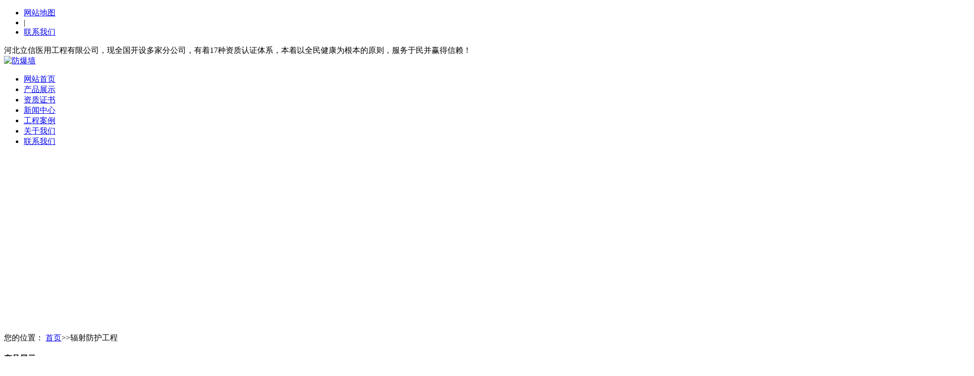

--- FILE ---
content_type: text/html; charset=utf-8
request_url: http://www.xjlixin.com/category/fushefanghu/
body_size: 3466
content:
<!DOCTYPE html>
<!-- saved from url=(0048)http://www.xjlixin.com-->
<html lang="zh-CN">
<head><meta http-equiv="Content-Type" content="text/html; charset=UTF-8">
    
    <meta http-equiv="X-UA-Compatible" content="IE=edge,chrome=1">
    <meta name="viewport" content="width=device-width, initial-scale=1.0, maximum-scale=1.0, user-scalable=0">
    <meta name="applicable-device" content="pc,mobile">
    <meta http-equiv="Cache-Control" content="no-transform">
    <meta name="MobileOptimized" content="width">
    <meta name="HandheldFriendly" content="true">
    <title>辐射防护工程_河北立信医用工程</title>
    <meta name="keywords" content="辐射防护工程">
    <meta name="description" content="辐射防护工程">
    <link rel="stylesheet" href="http://www.xjlixin.com/templets/kangbaoqiang/images/yunu.css">
    <script src="http://www.xjlixin.com/templets/kangbaoqiang/images/jquery.min.js"></script>
    <script src="http://www.xjlixin.com/templets/kangbaoqiang/images/jquery.SuperSlide.js"></script>
    <script src="http://www.xjlixin.com/templets/kangbaoqiang/images/yunu.js"></script>

</head>
<body>


<div class="yunu-header">
    <div class="topbar">
        <div class="container">
            <ul>
                                    <li><a href="http://www.xjlixin.com/sitemap.xml" target="_blank">网站地图</a></li>
                <li class="pipe">|</li>
                                    <li><a href="http://www.xjlixin.com/article/contact.html" rel="nofollow" target="_blank">联系我们</a></li>
                
            </ul>
            <span>河北立信医用工程有限公司，现全国开设多家分公司，有着17种资质认证体系，本着以全民健康为根本的原则，服务于民并赢得信赖！</span>
        </div>
    </div>
    <div class="container clearfix">
        <div class="logo"><a href="http://www.xjlixin.com"><img src="http://www.xjlixin.com/templets/kangbaoqiang/images/logo.jpg" alt="防爆墙" title="防爆墙"></a></div>
    </div>
</div>
<div class="yunu-nav">
    <div class="container">
        <ul class="clearfix">
          	            <li class="active"><a href="http://www.xjlixin.com/">网站首页</a></li>
                            <li><a href="http://www.xjlixin.com/category/default/" target="_blank">产品展示</a></li>
							<li><a href="http://www.xjlixin.com/category/zizhi/" rel="nofollow" target="_blank">资质证书</a></li>
                            <li><a href="http://www.xjlixin.com/category/news/" target="_blank">新闻中心</a></li>
                            <li><a href="http://www.xjlixin.com/category/anli/" rel="nofollow" target="_blank">工程案例</a></li>
							<li><a href="http://www.xjlixin.com/article/about.html" target="_blank">关于我们</a></li>
                            <li><a href="http://www.xjlixin.com/article/contact.html" rel="nofollow" target="_blank">联系我们</a></li>
                    </ul>
    </div>
</div>

<div class="yunu-slideBox" style="height: 360px;">
    <div class="bd">
        <ul style="position: relative; width: 1920px; height: 360px;">
                <li style="background-image: url(&quot;http://www.xjlixin.com/templets/kangbaoqiang/images/11.jpg&quot;); position: absolute; width: 1920px; left: 0px; top: 0px; "></li>
                    </ul>
    </div>
</div><div class="container">
    <div class="yunu-curmbs">
        <span>您的位置：</span>
        <a href="http://www.xjlixin.com/">首页</a>&gt;&gt;辐射防护工程</div>

    <div class="clearfix">
        <div class="ct2-sd">
            <div class="panel-sd">
                <div class="panel-sd-hd">
                                            <h4>产品展示</h4>
                    
                </div>
                <div class="yunu-column">
								                                            <h3 class="on"><a href="http://www.xjlixin.com/category/zhiyangji/">医用制氧机</a></h3>
                        <ul>
                                                    </ul>                                            <h3 class="on"><a href="http://www.xjlixin.com/category/gongyang/">中心供氧系统</a></h3>
                        <ul>
                                                    </ul>                                            <h3 class="on"><a href="http://www.xjlixin.com/category/xiaoduji/">空气净化消毒机</a></h3>
                        <ul>
                                                    </ul>                                            <h3 class="on"><a href="http://www.xjlixin.com/category/fangcang/">医用方舱/实验室</a></h3>
                        <ul>
                                                    </ul>                                            <h3 class="on"><a href="http://www.xjlixin.com/category/wushuichuli/">污水处理设备</a></h3>
                        <ul>
                                                    </ul>                                            <h3 class="on"><a href="http://www.xjlixin.com/category/fushefanghu/">辐射防护工程</a></h3>
                        <ul>
                                                    </ul>                                            <h3 class="on"><a href="http://www.xjlixin.com/category/jinghuagongcheng/">净化工程</a></h3>
                        <ul>
                                                    </ul>                                            <h3 class="on"><a href="http://www.xjlixin.com/category/yiyongshebei/">微高压氧舱</a></h3>
                        <ul>
                                                    </ul>                                    </div>
            </div>

            <div class="yunu-contact-z1">
                <p><img src="http://www.xjlixin.com/templets/kangbaoqiang/images/prolist4.png"> 全国服务热线</p>
                <span>13833859285</span><span>0318-5228786</span>
            </div>
        </div>
        <div class="ct2-mn">
            <div class="yunu-title-1">
                <span>辐射防护工程</span><span style="color: red;float: right;">【多家分公司，17种资质认证体系】</span>
                </div>
            <ul class="list-5 list-5-1">
                		
                    <li>
                        <a href="http://www.xjlixin.com/product/20220607165714.html">
                            <div class="m"><img src="" alt="X光室辐射防护工程"></div>
                            <div class="text">
                                <h4>X光室辐射防护工程</h4>
                                <p>X光室辐射防护工程...</p>
                                <span class="more">了解详情</span>
                            </div>
                        </a>
                    </li>
                			
                    <li>
                        <a href="http://www.xjlixin.com/product/20220607165945.html">
                            <div class="m"><img src="/uploads/20240817/17238763792813.jpg" alt="核医学"></div>
                            <div class="text">
                                <h4>核医学</h4>
                                <p>核医学...</p>
                                <span class="more">了解详情</span>
                            </div>
                        </a>
                    </li>
                			
                    <li>
                        <a href="http://www.xjlixin.com/product/20220607165611.html">
                            <div class="m"><img src="/uploads/20220607/16545921103570.jpg" alt="DR室辐射防护工程"></div>
                            <div class="text">
                                <h4>DR室辐射防护工程</h4>
                                <p>DR室辐射防护工程...</p>
                                <span class="more">了解详情</span>
                            </div>
                        </a>
                    </li>
                			
                    <li>
                        <a href="http://www.xjlixin.com/product/20220607165437.html">
                            <div class="m"><img src="/uploads/20240817/17238764104929.jpg" alt="CT室防护工程"></div>
                            <div class="text">
                                <h4>CT室防护工程</h4>
                                <p>CT室防护工程...</p>
                                <span class="more">了解详情</span>
                            </div>
                        </a>
                    </li>
                		                            </ul>
            <div class="yunu-pages">
								<div class="pagination">
		<a href="http://www.xjlixin.com/category/fushefanghu/" title="下一页">上一页</a> 
		<a href="http://www.xjlixin.com/category/fushefanghu_2/" title="下一页">下一页</a> 
		<p class="pageRemark">共<b>1</b>页<b>4</b>条数据</p></div>            </div>
        </div>
    </div>
</div>
<div class="yunu-footer">
    <div class="container clearfix">
        <dl style="width: 236px;">
            <dt>公司主营项目</dt>
            <dd>
<li><a href="http://www.xjlixin.com/category/zhiyangji/">制氧机</a></li>
        
        <li><a href="http://www.xjlixin.com/category/gongyang/">供氧系统</a></li>
        
        <li><a href="http://www.xjlixin.com/category/xiaoduji/">消毒机</a></li>
        
        <li><a href="http://www.xjlixin.com/category/fangcang/">医用方舱</a></li>
        <li><a href="http://www.xjlixin.com/category/wushuichuli/">污水处理</a></li>
        <li><a href="http://www.xjlixin.com/category/fushefanghu/">辐射防护</a></li>
<p>备案号：<a href="https://beian.miit.gov.cn/" rel="nofollow" target="_blank">滇ICP备2022003462号</a> </p>
            </dd>
        </dl>
                            <dl style="width: 170px;">
            <dt>河北立信总公司</dt>
            <dd>
            
            <p>地址：河北省衡水市冀州<br>区医疗产业园</p>
            <p>联系人：李经理</p>
            <p>电话：400-8030-598</p>
            <p>手机：17531881293</p>

            </dd>
        </dl>
        <dl style="width: 170px;margin-left: 5px;">
            <dt>新疆分公司</dt>
            <dd>
            <p>地址：新疆乌鲁木齐高新区(新市区)北京南路416号盈科国际21楼A21-918</p>
            <p>联系人：吴经理</p>
            <p>手机：17531881292</p>
            </dd>
        </dl>
         <dl style="width: 170px;margin-left: 5px;">
            <dt>昆明分公司</dt>
            <dd>
            <p>地址：中国（云南）自由贸易试验区昆明片区经开区阿拉街道办云知社区云大西路39号新兴产业孵化区A幢5楼523-76号</p>
            <p>联系人：李经理</p>
            <p>手机：18632830630</p>
            </dd>
        </dl>
        <dl style="width: 170px;margin-left: 5px;">
            <dt>西藏分公司</dt>
            <dd>
            <p>地址：西藏自治区拉萨市堆龙德庆区金珠西路191号人和汽贸城西楼4-26号</p>
            <p>联系人：李经理</p>
            <p>手机：13833859285</p>
            </dd>
        </dl>
        <dl style="width: 170px;margin-left: 5px;">
            <dt>长春分公司</dt>
            <dd>
            <p>地址：长春市绿园区普阳街56号至通尚都A座551室</p>
            <p>联系人：李经理</p>
            <p>手机：13596197710</p>
            </dd>
        </dl>
        
    </div>
</div>

<div class="client-2" style="margin-top: -144px;">
    <ul id="client-2">
        <li class="my-kefu-qq">
            <div class="my-kefu-main">
                <div class="my-kefu-left">
                    <a class="online-contact-btn" href="http://wpa.qq.com/msgrd?v=3&amp;uin=1534026541&amp;site=qq&amp;menu=yes" target="_blank">
                        <i></i>
                        <p> QQ咨询 </p>
                    </a>
                </div>
                <div class="my-kefu-right"></div>
            </div>
        </li>
        <li class="my-kefu-tel">
            <div class="my-kefu-tel-main">
                <div class="my-kefu-left">
                    <i></i>
                    <p>联系电话 </p>
                </div>
                <div class="my-kefu-tel-right">13833859285<br>0318-5228786</div>
            </div>
        </li>
        <li class="my-kefu-weixin">
            <div class="my-kefu-main">
                <div class="my-kefu-left">
                    <i></i>
                    <p> 微信扫一扫 </p>
                </div>
                <div class="my-kefu-right">
                </div>
                <div class="my-kefu-weixin-pic">
                    <img src="http://www.xjlixin.com/templets/kangbaoqiang/images/weixin.png"></div>
            </div>
        </li>

        <li class="my-kefu-ftop" style="display: list-item;">
            <div class="my-kefu-main">
                <div class="my-kefu-left">
                    <a href="javascript:;">
                        <i></i>
                        <p>返回顶部</p>
                    </a>
                </div>
				
                <div class="my-kefu-right"></div>
            </div>
        </li>
    </ul>
</div>

<script>
    $('.yunu-column').slide({
        titCell: 'h3',
        targetCell: 'ul',
        defaultIndex: 0,
        effect: 'slideDown',
        delayTime: 300
    });
</script>


</body></html>